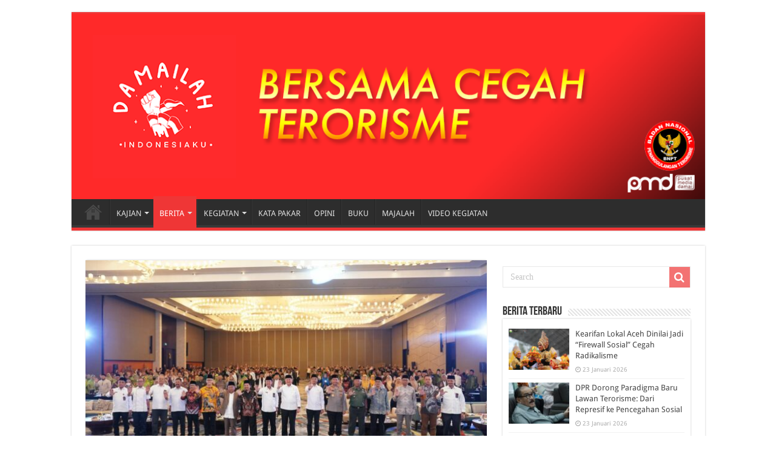

--- FILE ---
content_type: text/html; charset=UTF-8
request_url: https://damailahindonesiaku.com/alat-negara-polisi-harus-bersih-dari-paham-radikalisme-dan-intoleransi.html
body_size: 13952
content:
<!DOCTYPE html>
<html lang="id" prefix="og: http://ogp.me/ns#">
<head>
<meta charset="UTF-8" />
<link rel="profile" href="https://gmpg.org/xfn/11" />
<link rel="pingback" href="https://damailahindonesiaku.com/xmlrpc.php" />
<meta name='robots' content='index, follow, max-image-preview:large, max-snippet:-1, max-video-preview:-1' />

	<!-- This site is optimized with the Yoast SEO plugin v26.8 - https://yoast.com/product/yoast-seo-wordpress/ -->
	<title>Alat Negara, Polisi Harus Bersih dari Paham Radikalisme dan Intoleransi - Damailah Indonesiaku</title>
	<meta name="description" content="Bandar Lampung – Polisi adalah alat negara yan bertugas untuk menjaga keamanan dan ketertiban masyarakat. Karena itu, seluruh anggota polisi, khususnya di" />
	<link rel="canonical" href="https://damailahindonesiaku.com/alat-negara-polisi-harus-bersih-dari-paham-radikalisme-dan-intoleransi.html" />
	<meta property="og:locale" content="id_ID" />
	<meta property="og:type" content="article" />
	<meta property="og:title" content="Alat Negara, Polisi Harus Bersih dari Paham Radikalisme dan Intoleransi - Damailah Indonesiaku" />
	<meta property="og:description" content="Bandar Lampung – Polisi adalah alat negara yan bertugas untuk menjaga keamanan dan ketertiban masyarakat. Karena itu, seluruh anggota polisi, khususnya di" />
	<meta property="og:url" content="https://damailahindonesiaku.com/alat-negara-polisi-harus-bersih-dari-paham-radikalisme-dan-intoleransi.html" />
	<meta property="og:site_name" content="Damailah Indonesiaku" />
	<meta property="article:publisher" content="https://www.facebook.com/DamailahRI" />
	<meta property="article:published_time" content="2023-05-25T08:53:28+00:00" />
	<meta property="article:modified_time" content="2023-05-25T08:53:35+00:00" />
	<meta property="og:image" content="https://damailahindonesiaku.com/wp-content/uploads/2023/05/photo_2023-05-24-19.36.11.jpeg" />
	<meta property="og:image:width" content="1280" />
	<meta property="og:image:height" content="725" />
	<meta property="og:image:type" content="image/jpeg" />
	<meta name="author" content="TA" />
	<meta name="twitter:label1" content="Ditulis oleh" />
	<meta name="twitter:data1" content="TA" />
	<meta name="twitter:label2" content="Estimasi waktu membaca" />
	<meta name="twitter:data2" content="2 menit" />
	<script type="application/ld+json" class="yoast-schema-graph">{"@context":"https://schema.org","@graph":[{"@type":"Article","@id":"https://damailahindonesiaku.com/alat-negara-polisi-harus-bersih-dari-paham-radikalisme-dan-intoleransi.html#article","isPartOf":{"@id":"https://damailahindonesiaku.com/alat-negara-polisi-harus-bersih-dari-paham-radikalisme-dan-intoleransi.html"},"author":{"name":"TA","@id":"https://damailahindonesiaku.com/#/schema/person/f67de79f322eca8dbf077693fde224ea"},"headline":"Alat Negara, Polisi Harus Bersih dari Paham Radikalisme dan Intoleransi","datePublished":"2023-05-25T08:53:28+00:00","dateModified":"2023-05-25T08:53:35+00:00","mainEntityOfPage":{"@id":"https://damailahindonesiaku.com/alat-negara-polisi-harus-bersih-dari-paham-radikalisme-dan-intoleransi.html"},"wordCount":220,"publisher":{"@id":"https://damailahindonesiaku.com/#organization"},"image":{"@id":"https://damailahindonesiaku.com/alat-negara-polisi-harus-bersih-dari-paham-radikalisme-dan-intoleransi.html#primaryimage"},"thumbnailUrl":"https://damailahindonesiaku.com/wp-content/uploads/2023/05/photo_2023-05-24-19.36.11.jpeg","keywords":["bnpt","deradikalisasi","isis","radikalisme","terorisme"],"articleSection":["Berita","Nasional"],"inLanguage":"id"},{"@type":"WebPage","@id":"https://damailahindonesiaku.com/alat-negara-polisi-harus-bersih-dari-paham-radikalisme-dan-intoleransi.html","url":"https://damailahindonesiaku.com/alat-negara-polisi-harus-bersih-dari-paham-radikalisme-dan-intoleransi.html","name":"Alat Negara, Polisi Harus Bersih dari Paham Radikalisme dan Intoleransi - Damailah Indonesiaku","isPartOf":{"@id":"https://damailahindonesiaku.com/#website"},"primaryImageOfPage":{"@id":"https://damailahindonesiaku.com/alat-negara-polisi-harus-bersih-dari-paham-radikalisme-dan-intoleransi.html#primaryimage"},"image":{"@id":"https://damailahindonesiaku.com/alat-negara-polisi-harus-bersih-dari-paham-radikalisme-dan-intoleransi.html#primaryimage"},"thumbnailUrl":"https://damailahindonesiaku.com/wp-content/uploads/2023/05/photo_2023-05-24-19.36.11.jpeg","datePublished":"2023-05-25T08:53:28+00:00","dateModified":"2023-05-25T08:53:35+00:00","description":"Bandar Lampung – Polisi adalah alat negara yan bertugas untuk menjaga keamanan dan ketertiban masyarakat. Karena itu, seluruh anggota polisi, khususnya di","breadcrumb":{"@id":"https://damailahindonesiaku.com/alat-negara-polisi-harus-bersih-dari-paham-radikalisme-dan-intoleransi.html#breadcrumb"},"inLanguage":"id","potentialAction":[{"@type":"ReadAction","target":["https://damailahindonesiaku.com/alat-negara-polisi-harus-bersih-dari-paham-radikalisme-dan-intoleransi.html"]}]},{"@type":"ImageObject","inLanguage":"id","@id":"https://damailahindonesiaku.com/alat-negara-polisi-harus-bersih-dari-paham-radikalisme-dan-intoleransi.html#primaryimage","url":"https://damailahindonesiaku.com/wp-content/uploads/2023/05/photo_2023-05-24-19.36.11.jpeg","contentUrl":"https://damailahindonesiaku.com/wp-content/uploads/2023/05/photo_2023-05-24-19.36.11.jpeg","width":1280,"height":725},{"@type":"BreadcrumbList","@id":"https://damailahindonesiaku.com/alat-negara-polisi-harus-bersih-dari-paham-radikalisme-dan-intoleransi.html#breadcrumb","itemListElement":[{"@type":"ListItem","position":1,"name":"Beranda","item":"https://damailahindonesiaku.com/"},{"@type":"ListItem","position":2,"name":"Arsip Berita","item":"https://damailahindonesiaku.com/arsip-berita"},{"@type":"ListItem","position":3,"name":"Alat Negara, Polisi Harus Bersih dari Paham Radikalisme dan Intoleransi"}]},{"@type":"WebSite","@id":"https://damailahindonesiaku.com/#website","url":"https://damailahindonesiaku.com/","name":"Damailah Indonesiaku","description":"Bersama Cegah Terorisme!","publisher":{"@id":"https://damailahindonesiaku.com/#organization"},"potentialAction":[{"@type":"SearchAction","target":{"@type":"EntryPoint","urlTemplate":"https://damailahindonesiaku.com/?s={search_term_string}"},"query-input":{"@type":"PropertyValueSpecification","valueRequired":true,"valueName":"search_term_string"}}],"inLanguage":"id"},{"@type":"Organization","@id":"https://damailahindonesiaku.com/#organization","name":"Pusat Media Damai","url":"https://damailahindonesiaku.com/","logo":{"@type":"ImageObject","inLanguage":"id","@id":"https://damailahindonesiaku.com/#/schema/logo/image/","url":"https://damailahindonesiaku.com/wp-content/uploads/2022/11/pmd_nasional2017.png","contentUrl":"https://damailahindonesiaku.com/wp-content/uploads/2022/11/pmd_nasional2017.png","width":472,"height":122,"caption":"Pusat Media Damai"},"image":{"@id":"https://damailahindonesiaku.com/#/schema/logo/image/"},"sameAs":["https://www.facebook.com/DamailahRI","https://x.com/DamailahRI"]},{"@type":"Person","@id":"https://damailahindonesiaku.com/#/schema/person/f67de79f322eca8dbf077693fde224ea","name":"TA","image":{"@type":"ImageObject","inLanguage":"id","@id":"https://damailahindonesiaku.com/#/schema/person/image/","url":"https://secure.gravatar.com/avatar/27bacc27ef0274444168ecbc707ea2d230b96c28b29e58b1de61de14b3e72046?s=96&d=mm&r=g","contentUrl":"https://secure.gravatar.com/avatar/27bacc27ef0274444168ecbc707ea2d230b96c28b29e58b1de61de14b3e72046?s=96&d=mm&r=g","caption":"TA"},"url":"https://damailahindonesiaku.com/author/ta"}]}</script>
	<!-- / Yoast SEO plugin. -->


<link rel='dns-prefetch' href='//fonts.googleapis.com' />
<link rel="alternate" type="application/rss+xml" title="Damailah Indonesiaku &raquo; Feed" href="https://damailahindonesiaku.com/feed" />
<link rel="alternate" type="application/rss+xml" title="Damailah Indonesiaku &raquo; Umpan Komentar" href="https://damailahindonesiaku.com/comments/feed" />
<link rel="alternate" title="oEmbed (JSON)" type="application/json+oembed" href="https://damailahindonesiaku.com/wp-json/oembed/1.0/embed?url=https%3A%2F%2Fdamailahindonesiaku.com%2Falat-negara-polisi-harus-bersih-dari-paham-radikalisme-dan-intoleransi.html" />
<link rel="alternate" title="oEmbed (XML)" type="text/xml+oembed" href="https://damailahindonesiaku.com/wp-json/oembed/1.0/embed?url=https%3A%2F%2Fdamailahindonesiaku.com%2Falat-negara-polisi-harus-bersih-dari-paham-radikalisme-dan-intoleransi.html&#038;format=xml" />
<style type="text/css" media="all">@font-face{font-family:'Droid Sans';font-display:block;font-style:normal;font-weight:400;font-display:swap;src:url(https://fonts.gstatic.com/s/droidsans/v18/SlGVmQWMvZQIdix7AFxXkHNSbRYXags.woff2) format('woff2');unicode-range:U+0000-00FF,U+0131,U+0152-0153,U+02BB-02BC,U+02C6,U+02DA,U+02DC,U+0304,U+0308,U+0329,U+2000-206F,U+2074,U+20AC,U+2122,U+2191,U+2193,U+2212,U+2215,U+FEFF,U+FFFD}@font-face{font-family:'Droid Sans';font-display:block;font-style:normal;font-weight:700;font-display:swap;src:url(https://fonts.gstatic.com/s/droidsans/v18/SlGWmQWMvZQIdix7AFxXmMh3eDs1ZyHKpWg.woff2) format('woff2');unicode-range:U+0000-00FF,U+0131,U+0152-0153,U+02BB-02BC,U+02C6,U+02DA,U+02DC,U+0304,U+0308,U+0329,U+2000-206F,U+2074,U+20AC,U+2122,U+2191,U+2193,U+2212,U+2215,U+FEFF,U+FFFD}</style>
<style id='wp-img-auto-sizes-contain-inline-css' type='text/css'>
img:is([sizes=auto i],[sizes^="auto," i]){contain-intrinsic-size:3000px 1500px}
/*# sourceURL=wp-img-auto-sizes-contain-inline-css */
</style>
<style id='wp-block-library-inline-css' type='text/css'>
:root{--wp-block-synced-color:#7a00df;--wp-block-synced-color--rgb:122,0,223;--wp-bound-block-color:var(--wp-block-synced-color);--wp-editor-canvas-background:#ddd;--wp-admin-theme-color:#007cba;--wp-admin-theme-color--rgb:0,124,186;--wp-admin-theme-color-darker-10:#006ba1;--wp-admin-theme-color-darker-10--rgb:0,107,160.5;--wp-admin-theme-color-darker-20:#005a87;--wp-admin-theme-color-darker-20--rgb:0,90,135;--wp-admin-border-width-focus:2px}@media (min-resolution:192dpi){:root{--wp-admin-border-width-focus:1.5px}}.wp-element-button{cursor:pointer}:root .has-very-light-gray-background-color{background-color:#eee}:root .has-very-dark-gray-background-color{background-color:#313131}:root .has-very-light-gray-color{color:#eee}:root .has-very-dark-gray-color{color:#313131}:root .has-vivid-green-cyan-to-vivid-cyan-blue-gradient-background{background:linear-gradient(135deg,#00d084,#0693e3)}:root .has-purple-crush-gradient-background{background:linear-gradient(135deg,#34e2e4,#4721fb 50%,#ab1dfe)}:root .has-hazy-dawn-gradient-background{background:linear-gradient(135deg,#faaca8,#dad0ec)}:root .has-subdued-olive-gradient-background{background:linear-gradient(135deg,#fafae1,#67a671)}:root .has-atomic-cream-gradient-background{background:linear-gradient(135deg,#fdd79a,#004a59)}:root .has-nightshade-gradient-background{background:linear-gradient(135deg,#330968,#31cdcf)}:root .has-midnight-gradient-background{background:linear-gradient(135deg,#020381,#2874fc)}:root{--wp--preset--font-size--normal:16px;--wp--preset--font-size--huge:42px}.has-regular-font-size{font-size:1em}.has-larger-font-size{font-size:2.625em}.has-normal-font-size{font-size:var(--wp--preset--font-size--normal)}.has-huge-font-size{font-size:var(--wp--preset--font-size--huge)}.has-text-align-center{text-align:center}.has-text-align-left{text-align:left}.has-text-align-right{text-align:right}.has-fit-text{white-space:nowrap!important}#end-resizable-editor-section{display:none}.aligncenter{clear:both}.items-justified-left{justify-content:flex-start}.items-justified-center{justify-content:center}.items-justified-right{justify-content:flex-end}.items-justified-space-between{justify-content:space-between}.screen-reader-text{border:0;clip-path:inset(50%);height:1px;margin:-1px;overflow:hidden;padding:0;position:absolute;width:1px;word-wrap:normal!important}.screen-reader-text:focus{background-color:#ddd;clip-path:none;color:#444;display:block;font-size:1em;height:auto;left:5px;line-height:normal;padding:15px 23px 14px;text-decoration:none;top:5px;width:auto;z-index:100000}html :where(.has-border-color){border-style:solid}html :where([style*=border-top-color]){border-top-style:solid}html :where([style*=border-right-color]){border-right-style:solid}html :where([style*=border-bottom-color]){border-bottom-style:solid}html :where([style*=border-left-color]){border-left-style:solid}html :where([style*=border-width]){border-style:solid}html :where([style*=border-top-width]){border-top-style:solid}html :where([style*=border-right-width]){border-right-style:solid}html :where([style*=border-bottom-width]){border-bottom-style:solid}html :where([style*=border-left-width]){border-left-style:solid}html :where(img[class*=wp-image-]){height:auto;max-width:100%}:where(figure){margin:0 0 1em}html :where(.is-position-sticky){--wp-admin--admin-bar--position-offset:var(--wp-admin--admin-bar--height,0px)}@media screen and (max-width:600px){html :where(.is-position-sticky){--wp-admin--admin-bar--position-offset:0px}}

/*# sourceURL=wp-block-library-inline-css */
</style><style id='global-styles-inline-css' type='text/css'>
:root{--wp--preset--aspect-ratio--square: 1;--wp--preset--aspect-ratio--4-3: 4/3;--wp--preset--aspect-ratio--3-4: 3/4;--wp--preset--aspect-ratio--3-2: 3/2;--wp--preset--aspect-ratio--2-3: 2/3;--wp--preset--aspect-ratio--16-9: 16/9;--wp--preset--aspect-ratio--9-16: 9/16;--wp--preset--color--black: #000000;--wp--preset--color--cyan-bluish-gray: #abb8c3;--wp--preset--color--white: #ffffff;--wp--preset--color--pale-pink: #f78da7;--wp--preset--color--vivid-red: #cf2e2e;--wp--preset--color--luminous-vivid-orange: #ff6900;--wp--preset--color--luminous-vivid-amber: #fcb900;--wp--preset--color--light-green-cyan: #7bdcb5;--wp--preset--color--vivid-green-cyan: #00d084;--wp--preset--color--pale-cyan-blue: #8ed1fc;--wp--preset--color--vivid-cyan-blue: #0693e3;--wp--preset--color--vivid-purple: #9b51e0;--wp--preset--gradient--vivid-cyan-blue-to-vivid-purple: linear-gradient(135deg,rgb(6,147,227) 0%,rgb(155,81,224) 100%);--wp--preset--gradient--light-green-cyan-to-vivid-green-cyan: linear-gradient(135deg,rgb(122,220,180) 0%,rgb(0,208,130) 100%);--wp--preset--gradient--luminous-vivid-amber-to-luminous-vivid-orange: linear-gradient(135deg,rgb(252,185,0) 0%,rgb(255,105,0) 100%);--wp--preset--gradient--luminous-vivid-orange-to-vivid-red: linear-gradient(135deg,rgb(255,105,0) 0%,rgb(207,46,46) 100%);--wp--preset--gradient--very-light-gray-to-cyan-bluish-gray: linear-gradient(135deg,rgb(238,238,238) 0%,rgb(169,184,195) 100%);--wp--preset--gradient--cool-to-warm-spectrum: linear-gradient(135deg,rgb(74,234,220) 0%,rgb(151,120,209) 20%,rgb(207,42,186) 40%,rgb(238,44,130) 60%,rgb(251,105,98) 80%,rgb(254,248,76) 100%);--wp--preset--gradient--blush-light-purple: linear-gradient(135deg,rgb(255,206,236) 0%,rgb(152,150,240) 100%);--wp--preset--gradient--blush-bordeaux: linear-gradient(135deg,rgb(254,205,165) 0%,rgb(254,45,45) 50%,rgb(107,0,62) 100%);--wp--preset--gradient--luminous-dusk: linear-gradient(135deg,rgb(255,203,112) 0%,rgb(199,81,192) 50%,rgb(65,88,208) 100%);--wp--preset--gradient--pale-ocean: linear-gradient(135deg,rgb(255,245,203) 0%,rgb(182,227,212) 50%,rgb(51,167,181) 100%);--wp--preset--gradient--electric-grass: linear-gradient(135deg,rgb(202,248,128) 0%,rgb(113,206,126) 100%);--wp--preset--gradient--midnight: linear-gradient(135deg,rgb(2,3,129) 0%,rgb(40,116,252) 100%);--wp--preset--font-size--small: 13px;--wp--preset--font-size--medium: 20px;--wp--preset--font-size--large: 36px;--wp--preset--font-size--x-large: 42px;--wp--preset--spacing--20: 0.44rem;--wp--preset--spacing--30: 0.67rem;--wp--preset--spacing--40: 1rem;--wp--preset--spacing--50: 1.5rem;--wp--preset--spacing--60: 2.25rem;--wp--preset--spacing--70: 3.38rem;--wp--preset--spacing--80: 5.06rem;--wp--preset--shadow--natural: 6px 6px 9px rgba(0, 0, 0, 0.2);--wp--preset--shadow--deep: 12px 12px 50px rgba(0, 0, 0, 0.4);--wp--preset--shadow--sharp: 6px 6px 0px rgba(0, 0, 0, 0.2);--wp--preset--shadow--outlined: 6px 6px 0px -3px rgb(255, 255, 255), 6px 6px rgb(0, 0, 0);--wp--preset--shadow--crisp: 6px 6px 0px rgb(0, 0, 0);}:where(.is-layout-flex){gap: 0.5em;}:where(.is-layout-grid){gap: 0.5em;}body .is-layout-flex{display: flex;}.is-layout-flex{flex-wrap: wrap;align-items: center;}.is-layout-flex > :is(*, div){margin: 0;}body .is-layout-grid{display: grid;}.is-layout-grid > :is(*, div){margin: 0;}:where(.wp-block-columns.is-layout-flex){gap: 2em;}:where(.wp-block-columns.is-layout-grid){gap: 2em;}:where(.wp-block-post-template.is-layout-flex){gap: 1.25em;}:where(.wp-block-post-template.is-layout-grid){gap: 1.25em;}.has-black-color{color: var(--wp--preset--color--black) !important;}.has-cyan-bluish-gray-color{color: var(--wp--preset--color--cyan-bluish-gray) !important;}.has-white-color{color: var(--wp--preset--color--white) !important;}.has-pale-pink-color{color: var(--wp--preset--color--pale-pink) !important;}.has-vivid-red-color{color: var(--wp--preset--color--vivid-red) !important;}.has-luminous-vivid-orange-color{color: var(--wp--preset--color--luminous-vivid-orange) !important;}.has-luminous-vivid-amber-color{color: var(--wp--preset--color--luminous-vivid-amber) !important;}.has-light-green-cyan-color{color: var(--wp--preset--color--light-green-cyan) !important;}.has-vivid-green-cyan-color{color: var(--wp--preset--color--vivid-green-cyan) !important;}.has-pale-cyan-blue-color{color: var(--wp--preset--color--pale-cyan-blue) !important;}.has-vivid-cyan-blue-color{color: var(--wp--preset--color--vivid-cyan-blue) !important;}.has-vivid-purple-color{color: var(--wp--preset--color--vivid-purple) !important;}.has-black-background-color{background-color: var(--wp--preset--color--black) !important;}.has-cyan-bluish-gray-background-color{background-color: var(--wp--preset--color--cyan-bluish-gray) !important;}.has-white-background-color{background-color: var(--wp--preset--color--white) !important;}.has-pale-pink-background-color{background-color: var(--wp--preset--color--pale-pink) !important;}.has-vivid-red-background-color{background-color: var(--wp--preset--color--vivid-red) !important;}.has-luminous-vivid-orange-background-color{background-color: var(--wp--preset--color--luminous-vivid-orange) !important;}.has-luminous-vivid-amber-background-color{background-color: var(--wp--preset--color--luminous-vivid-amber) !important;}.has-light-green-cyan-background-color{background-color: var(--wp--preset--color--light-green-cyan) !important;}.has-vivid-green-cyan-background-color{background-color: var(--wp--preset--color--vivid-green-cyan) !important;}.has-pale-cyan-blue-background-color{background-color: var(--wp--preset--color--pale-cyan-blue) !important;}.has-vivid-cyan-blue-background-color{background-color: var(--wp--preset--color--vivid-cyan-blue) !important;}.has-vivid-purple-background-color{background-color: var(--wp--preset--color--vivid-purple) !important;}.has-black-border-color{border-color: var(--wp--preset--color--black) !important;}.has-cyan-bluish-gray-border-color{border-color: var(--wp--preset--color--cyan-bluish-gray) !important;}.has-white-border-color{border-color: var(--wp--preset--color--white) !important;}.has-pale-pink-border-color{border-color: var(--wp--preset--color--pale-pink) !important;}.has-vivid-red-border-color{border-color: var(--wp--preset--color--vivid-red) !important;}.has-luminous-vivid-orange-border-color{border-color: var(--wp--preset--color--luminous-vivid-orange) !important;}.has-luminous-vivid-amber-border-color{border-color: var(--wp--preset--color--luminous-vivid-amber) !important;}.has-light-green-cyan-border-color{border-color: var(--wp--preset--color--light-green-cyan) !important;}.has-vivid-green-cyan-border-color{border-color: var(--wp--preset--color--vivid-green-cyan) !important;}.has-pale-cyan-blue-border-color{border-color: var(--wp--preset--color--pale-cyan-blue) !important;}.has-vivid-cyan-blue-border-color{border-color: var(--wp--preset--color--vivid-cyan-blue) !important;}.has-vivid-purple-border-color{border-color: var(--wp--preset--color--vivid-purple) !important;}.has-vivid-cyan-blue-to-vivid-purple-gradient-background{background: var(--wp--preset--gradient--vivid-cyan-blue-to-vivid-purple) !important;}.has-light-green-cyan-to-vivid-green-cyan-gradient-background{background: var(--wp--preset--gradient--light-green-cyan-to-vivid-green-cyan) !important;}.has-luminous-vivid-amber-to-luminous-vivid-orange-gradient-background{background: var(--wp--preset--gradient--luminous-vivid-amber-to-luminous-vivid-orange) !important;}.has-luminous-vivid-orange-to-vivid-red-gradient-background{background: var(--wp--preset--gradient--luminous-vivid-orange-to-vivid-red) !important;}.has-very-light-gray-to-cyan-bluish-gray-gradient-background{background: var(--wp--preset--gradient--very-light-gray-to-cyan-bluish-gray) !important;}.has-cool-to-warm-spectrum-gradient-background{background: var(--wp--preset--gradient--cool-to-warm-spectrum) !important;}.has-blush-light-purple-gradient-background{background: var(--wp--preset--gradient--blush-light-purple) !important;}.has-blush-bordeaux-gradient-background{background: var(--wp--preset--gradient--blush-bordeaux) !important;}.has-luminous-dusk-gradient-background{background: var(--wp--preset--gradient--luminous-dusk) !important;}.has-pale-ocean-gradient-background{background: var(--wp--preset--gradient--pale-ocean) !important;}.has-electric-grass-gradient-background{background: var(--wp--preset--gradient--electric-grass) !important;}.has-midnight-gradient-background{background: var(--wp--preset--gradient--midnight) !important;}.has-small-font-size{font-size: var(--wp--preset--font-size--small) !important;}.has-medium-font-size{font-size: var(--wp--preset--font-size--medium) !important;}.has-large-font-size{font-size: var(--wp--preset--font-size--large) !important;}.has-x-large-font-size{font-size: var(--wp--preset--font-size--x-large) !important;}
/*# sourceURL=global-styles-inline-css */
</style>

<style id='classic-theme-styles-inline-css' type='text/css'>
/*! This file is auto-generated */
.wp-block-button__link{color:#fff;background-color:#32373c;border-radius:9999px;box-shadow:none;text-decoration:none;padding:calc(.667em + 2px) calc(1.333em + 2px);font-size:1.125em}.wp-block-file__button{background:#32373c;color:#fff;text-decoration:none}
/*# sourceURL=/wp-includes/css/classic-themes.min.css */
</style>
<link rel='stylesheet' id='wpo_min-header-0-css' href='https://damailahindonesiaku.com/wp-content/cache/wpo-minify/1766460313/assets/wpo-minify-header-96d422ee.min.css' type='text/css' media='all' />
<script type="text/javascript" src="https://damailahindonesiaku.com/wp-content/cache/wpo-minify/1766460313/assets/wpo-minify-header-f5440c18.min.js" id="wpo_min-header-0-js"></script>
<link rel="https://api.w.org/" href="https://damailahindonesiaku.com/wp-json/" /><link rel="alternate" title="JSON" type="application/json" href="https://damailahindonesiaku.com/wp-json/wp/v2/posts/47198" /><link rel="EditURI" type="application/rsd+xml" title="RSD" href="https://damailahindonesiaku.com/xmlrpc.php?rsd" />

<link rel='shortlink' href='https://damailahindonesiaku.com/?p=47198' />

		<!-- GA Google Analytics @ https://m0n.co/ga -->
		<script async src="https://www.googletagmanager.com/gtag/js?id=UA-143252670-1"></script>
		<script>
			window.dataLayer = window.dataLayer || [];
			function gtag(){dataLayer.push(arguments);}
			gtag('js', new Date());
			gtag('config', 'UA-143252670-1');
		</script>

	<link rel="shortcut icon" href="https://damailahindonesiaku.com/wp-content/uploads/2020/08/IMG_2416-scaled.jpg" title="Favicon" />
<!--[if IE]>
<script type="text/javascript">jQuery(document).ready(function (){ jQuery(".menu-item").has("ul").children("a").attr("aria-haspopup", "true");});</script>
<![endif]-->
<!--[if lt IE 9]>
<script src="https://damailahindonesiaku.com/wp-content/themes/sahifa/js/html5.js"></script>
<script src="https://damailahindonesiaku.com/wp-content/themes/sahifa/js/selectivizr-min.js"></script>
<![endif]-->
<!--[if IE 9]>
<link rel="stylesheet" type="text/css" media="all" href="https://damailahindonesiaku.com/wp-content/themes/sahifa/css/ie9.css" />
<![endif]-->
<!--[if IE 8]>
<link rel="stylesheet" type="text/css" media="all" href="https://damailahindonesiaku.com/wp-content/themes/sahifa/css/ie8.css" />
<![endif]-->
<!--[if IE 7]>
<link rel="stylesheet" type="text/css" media="all" href="https://damailahindonesiaku.com/wp-content/themes/sahifa/css/ie7.css" />
<![endif]-->


<meta name="viewport" content="width=device-width, initial-scale=1.0" />



<style type="text/css" media="screen">

::-webkit-scrollbar {
	width: 8px;
	height:8px;
}

#main-nav,
.cat-box-content,
#sidebar .widget-container,
.post-listing,
#commentform {
	border-bottom-color: #ef3636;
}

.search-block .search-button,
#topcontrol,
#main-nav ul li.current-menu-item a,
#main-nav ul li.current-menu-item a:hover,
#main-nav ul li.current_page_parent a,
#main-nav ul li.current_page_parent a:hover,
#main-nav ul li.current-menu-parent a,
#main-nav ul li.current-menu-parent a:hover,
#main-nav ul li.current-page-ancestor a,
#main-nav ul li.current-page-ancestor a:hover,
.pagination span.current,
.share-post span.share-text,
.flex-control-paging li a.flex-active,
.ei-slider-thumbs li.ei-slider-element,
.review-percentage .review-item span span,
.review-final-score,
.button,
a.button,
a.more-link,
#main-content input[type="submit"],
.form-submit #submit,
#login-form .login-button,
.widget-feedburner .feedburner-subscribe,
input[type="submit"],
#buddypress button,
#buddypress a.button,
#buddypress input[type=submit],
#buddypress input[type=reset],
#buddypress ul.button-nav li a,
#buddypress div.generic-button a,
#buddypress .comment-reply-link,
#buddypress div.item-list-tabs ul li a span,
#buddypress div.item-list-tabs ul li.selected a,
#buddypress div.item-list-tabs ul li.current a,
#buddypress #members-directory-form div.item-list-tabs ul li.selected span,
#members-list-options a.selected,
#groups-list-options a.selected,
body.dark-skin #buddypress div.item-list-tabs ul li a span,
body.dark-skin #buddypress div.item-list-tabs ul li.selected a,
body.dark-skin #buddypress div.item-list-tabs ul li.current a,
body.dark-skin #members-list-options a.selected,
body.dark-skin #groups-list-options a.selected,
.search-block-large .search-button,
#featured-posts .flex-next:hover,
#featured-posts .flex-prev:hover,
a.tie-cart span.shooping-count,
.woocommerce span.onsale,
.woocommerce-page span.onsale ,
.woocommerce .widget_price_filter .ui-slider .ui-slider-handle,
.woocommerce-page .widget_price_filter .ui-slider .ui-slider-handle,
#check-also-close,
a.post-slideshow-next,
a.post-slideshow-prev,
.widget_price_filter .ui-slider .ui-slider-handle,
.quantity .minus:hover,
.quantity .plus:hover,
.mejs-container .mejs-controls .mejs-time-rail .mejs-time-current,
#reading-position-indicator  {
	background-color:#ef3636;
}

::-webkit-scrollbar-thumb{
	background-color:#ef3636 !important;
}

#theme-footer,
#theme-header,
.top-nav ul li.current-menu-item:before,
#main-nav .menu-sub-content ,
#main-nav ul ul,
#check-also-box {
	border-top-color: #ef3636;
}

.search-block:after {
	border-right-color:#ef3636;
}

body.rtl .search-block:after {
	border-left-color:#ef3636;
}

#main-nav ul > li.menu-item-has-children:hover > a:after,
#main-nav ul > li.mega-menu:hover > a:after {
	border-color:transparent transparent #ef3636;
}

.widget.timeline-posts li a:hover,
.widget.timeline-posts li a:hover span.tie-date {
	color: #ef3636;
}

.widget.timeline-posts li a:hover span.tie-date:before {
	background: #ef3636;
	border-color: #ef3636;
}

#order_review,
#order_review_heading {
	border-color: #ef3636;
}


.background-cover{
	background-color:#ffffff !important;
	background-image : url('') !important;
	filter: progid:DXImageTransform.Microsoft.AlphaImageLoader(src='',sizingMethod='scale') !important;
	-ms-filter: "progid:DXImageTransform.Microsoft.AlphaImageLoader(src='',sizingMethod='scale')" !important;
}
	
</style>

<link rel="icon" href="https://damailahindonesiaku.com/wp-content/uploads/2023/06/cropped-Untitled-design-1-32x32.png" sizes="32x32" />
<link rel="icon" href="https://damailahindonesiaku.com/wp-content/uploads/2023/06/cropped-Untitled-design-1-192x192.png" sizes="192x192" />
<link rel="apple-touch-icon" href="https://damailahindonesiaku.com/wp-content/uploads/2023/06/cropped-Untitled-design-1-180x180.png" />
<meta name="msapplication-TileImage" content="https://damailahindonesiaku.com/wp-content/uploads/2023/06/cropped-Untitled-design-1-270x270.png" />
	
	<meta name="google-site-verification" content="ge0KrF1_tPyLEgyxFsrSsuKb6LC47ShQckYZWl3TDJo" />
</head>
<body id="top" class="wp-singular post-template-default single single-post postid-47198 single-format-standard wp-theme-sahifa">

<div class="wrapper-outer">

	<div class="background-cover"></div>

	<aside id="slide-out">

			<div class="search-mobile">
			<form method="get" id="searchform-mobile" action="https://damailahindonesiaku.com/">
				<button class="search-button" type="submit" value="Search"><i class="fa fa-search"></i></button>
				<input type="text" id="s-mobile" name="s" title="Search" value="Search" onfocus="if (this.value == 'Search') {this.value = '';}" onblur="if (this.value == '') {this.value = 'Search';}"  />
			</form>
		</div><!-- .search-mobile /-->
	
	
		<div id="mobile-menu"  class="mobile-hide-icons"></div>
	</aside><!-- #slide-out /-->

		<div id="wrapper" class="boxed">
		<div class="inner-wrapper">

		<header id="theme-header" class="theme-header full-logo">
			
		<div class="header-content">

					<a id="slide-out-open" class="slide-out-open" href="#"><span></span></a>
		
			<div class="logo" style=" margin-bottom:2px;">
			<h2>								<a title="Damailah Indonesiaku" href="https://damailahindonesiaku.com/">
					<img src="https://damailahindonesiaku.com/wp-content/uploads/2022/11/HEADER-XX.png" alt="Damailah Indonesiaku" /><strong>Damailah Indonesiaku Bersama Cegah Terorisme!</strong>
				</a>
			</h2>			</div><!-- .logo /-->
						<div class="clear"></div>

		</div>
													<nav id="main-nav">
				<div class="container">

				
					<div class="main-menu"><ul id="menu-menu-utama-v2" class="menu"><li id="menu-item-3284" class="menu-item menu-item-type-custom menu-item-object-custom menu-item-home menu-item-3284"><a href="https://damailahindonesiaku.com/">BERANDA</a></li>
<li id="menu-item-3258" class="font-size 4px menu-item menu-item-type-custom menu-item-object-custom menu-item-has-children menu-item-3258"><a href="#">KAJIAN</a>
<ul class="sub-menu menu-sub-content">
	<li id="menu-item-4810" class="menu-item menu-item-type-custom menu-item-object-custom menu-item-has-children menu-item-4810"><a><i class="fa fa fa-chevron-right"></i>Terorisme</a>
	<ul class="sub-menu menu-sub-content">
		<li id="menu-item-4808" class="menu-item menu-item-type-post_type menu-item-object-page menu-item-4808"><a href="https://damailahindonesiaku.com/terorisme/penegertian-terorisme">Pengertian Terorisme</a></li>
		<li id="menu-item-4213" class="menu-item menu-item-type-post_type menu-item-object-page menu-item-has-children menu-item-4213"><a href="https://damailahindonesiaku.com/terorisme/perkembangan-terorisme">Perkembangan Terorisme</a>
		<ul class="sub-menu menu-sub-content">
			<li id="menu-item-4706" class="menu-item menu-item-type-post_type menu-item-object-page menu-item-4706"><a href="https://damailahindonesiaku.com/terorisme/perkembangan-terorisme/global">Global</a></li>
			<li id="menu-item-4708" class="menu-item menu-item-type-post_type menu-item-object-page menu-item-4708"><a href="https://damailahindonesiaku.com/terorisme/perkembangan-terorisme/indonesia">Nasional</a></li>
			<li id="menu-item-4707" class="menu-item menu-item-type-post_type menu-item-object-page menu-item-4707"><a href="https://damailahindonesiaku.com/terorisme/perkembangan-terorisme/internasional">Regional</a></li>
		</ul>
</li>
		<li id="menu-item-4205" class="menu-item menu-item-type-post_type menu-item-object-page menu-item-4205"><a href="https://damailahindonesiaku.com/terorisme/sejarah-terorisme">Sejarah Penanggulangan Terorisme</a></li>
		<li id="menu-item-4804" class="menu-item menu-item-type-custom menu-item-object-custom menu-item-has-children menu-item-4804"><a>ISIS</a>
		<ul class="sub-menu menu-sub-content">
			<li id="menu-item-4259" class="menu-item menu-item-type-post_type menu-item-object-page menu-item-4259"><a href="https://damailahindonesiaku.com/isis/sejarah-isis">Sejarah ISIS</a></li>
			<li id="menu-item-4257" class="menu-item menu-item-type-post_type menu-item-object-page menu-item-4257"><a href="https://damailahindonesiaku.com/isis/perkembangan-isis-2">Perkembangan ISIS</a></li>
			<li id="menu-item-4258" class="menu-item menu-item-type-post_type menu-item-object-page menu-item-4258"><a href="https://damailahindonesiaku.com/isis/perkembangan-isis">Penanganan ISIS</a></li>
		</ul>
</li>
	</ul>
</li>
	<li id="menu-item-4238" class="menu-item menu-item-type-post_type menu-item-object-page menu-item-has-children menu-item-4238"><a href="https://damailahindonesiaku.com/kebijakan"><i class="fa fa fa-chevron-right"></i>Kebijakan</a>
	<ul class="sub-menu menu-sub-content">
		<li id="menu-item-4342" class="menu-item menu-item-type-custom menu-item-object-custom menu-item-has-children menu-item-4342"><a>Negara</a>
		<ul class="sub-menu menu-sub-content">
			<li id="menu-item-4312" class="menu-item menu-item-type-post_type menu-item-object-page menu-item-4312"><a href="https://damailahindonesiaku.com/kebijakan/negara/strategi">Strategi</a></li>
			<li id="menu-item-4311" class="menu-item menu-item-type-post_type menu-item-object-page menu-item-4311"><a href="https://damailahindonesiaku.com/kebijakan/negara/kelembagaan">Kelembagaan</a></li>
			<li id="menu-item-5282" class="menu-item menu-item-type-custom menu-item-object-custom menu-item-has-children menu-item-5282"><a>Undang-Undang</a>
			<ul class="sub-menu menu-sub-content">
				<li id="menu-item-5291" class="menu-item menu-item-type-post_type menu-item-object-page menu-item-5291"><a href="https://damailahindonesiaku.com/download-perpres-tentang-bnpt"><i class="fa fa fa-chevron-right"></i>Perpres Tentang BNPT</a></li>
				<li id="menu-item-5284" class="menu-item menu-item-type-post_type menu-item-object-page menu-item-5284"><a href="https://damailahindonesiaku.com/undang-undang-pendanaan-terorisme"><i class="fa fa fa-chevron-right"></i>Undang-Undang Pendanaan Terorisme</a></li>
				<li id="menu-item-5285" class="menu-item menu-item-type-post_type menu-item-object-page menu-item-5285"><a href="https://damailahindonesiaku.com/undang-undang-tentang-konten-negatif"><i class="fa fa fa-chevron-right"></i>Undang-Undang Tentang Konten Negatif</a></li>
				<li id="menu-item-5288" class="menu-item menu-item-type-post_type menu-item-object-page menu-item-5288"><a href="https://damailahindonesiaku.com/uu-pers-peraturan-peliputan-terorisme"><i class="fa fa fa-chevron-right"></i>UU Pers Peraturan Peliputan Terorisme</a></li>
				<li id="menu-item-5286" class="menu-item menu-item-type-post_type menu-item-object-page menu-item-5286"><a href="https://damailahindonesiaku.com/uu-informasi-dan-transaksi-elektronik"><i class="fa fa fa-chevron-right"></i>UU Informasi dan Transaksi Elektronik</a></li>
				<li id="menu-item-5287" class="menu-item menu-item-type-post_type menu-item-object-page menu-item-5287"><a href="https://damailahindonesiaku.com/undang-undang-tentang-perlindungan-objek-vital"><i class="fa fa fa-chevron-right"></i>Undang-Undang Tentang Perlindungan Objek Vital</a></li>
				<li id="menu-item-5292" class="menu-item menu-item-type-post_type menu-item-object-page menu-item-5292"><a href="https://damailahindonesiaku.com/download-undang-undang-pp-dan-terorisme"><i class="fa fa fa-chevron-right"></i>Undang-Undang PP dan Terorisme</a></li>
			</ul>
</li>
		</ul>
</li>
		<li id="menu-item-4343" class="menu-item menu-item-type-custom menu-item-object-custom menu-item-has-children menu-item-4343"><a>Internasional</a>
		<ul class="sub-menu menu-sub-content">
			<li id="menu-item-4288" class="menu-item menu-item-type-post_type menu-item-object-page menu-item-4288"><a href="https://damailahindonesiaku.com/kebijakan/internasional/undang-undang-internasional">Undang-Undang Internasional</a></li>
		</ul>
</li>
	</ul>
</li>
	<li id="menu-item-4245" class="menu-item menu-item-type-post_type menu-item-object-page menu-item-has-children menu-item-4245"><a href="https://damailahindonesiaku.com/kajian-terorisme"><i class="fa fa fa-chevron-right"></i>Penelitian</a>
	<ul class="sub-menu menu-sub-content">
		<li id="menu-item-5182" class="menu-item menu-item-type-post_type menu-item-object-page menu-item-5182"><a href="https://damailahindonesiaku.com/penelitian-potensi-radikal-teroris-aceh">Penelitian Potensi Radikal Teroris Aceh</a></li>
		<li id="menu-item-5183" class="menu-item menu-item-type-post_type menu-item-object-page menu-item-5183"><a href="https://damailahindonesiaku.com/penelitian-potensi-radikal-teroris-jakarta">Penelitian Potensi Radikal Teroris Jakarta</a></li>
		<li id="menu-item-5184" class="menu-item menu-item-type-post_type menu-item-object-page menu-item-5184"><a href="https://damailahindonesiaku.com/penelitian-potensi-radikal-teroris-jawa-barat">Penelitian Potensi Radikal Teroris Jawa Barat</a></li>
		<li id="menu-item-5185" class="menu-item menu-item-type-post_type menu-item-object-page menu-item-5185"><a href="https://damailahindonesiaku.com/penelitian-potensi-radikal-teroris-jawa-tengah">Penelitian Potensi Radikal Teroris Jawa Tengah</a></li>
		<li id="menu-item-5186" class="menu-item menu-item-type-post_type menu-item-object-page menu-item-5186"><a href="https://damailahindonesiaku.com/penelitian-potensi-radikal-teroris-jawa-timur">Penelitian Potensi Radikal Teroris Jawa Timur</a></li>
		<li id="menu-item-5187" class="menu-item menu-item-type-post_type menu-item-object-page menu-item-5187"><a href="https://damailahindonesiaku.com/penelitian-potensi-radikal-teroris-kalimantan-barat">Penelitian Potensi Radikal Teroris Kalimantan Barat</a></li>
		<li id="menu-item-5188" class="menu-item menu-item-type-post_type menu-item-object-page menu-item-5188"><a href="https://damailahindonesiaku.com/penelitian-potensi-radikal-teroris-kalimantan-selatan">Penelitian Potensi Radikal Teroris Kalimantan Selatan</a></li>
		<li id="menu-item-5189" class="menu-item menu-item-type-post_type menu-item-object-page menu-item-5189"><a href="https://damailahindonesiaku.com/penelitian-potensi-radikal-teroris-kalimantan-timur">Penelitian Potensi Radikal Teroris Kalimantan Timur</a></li>
		<li id="menu-item-5190" class="menu-item menu-item-type-post_type menu-item-object-page menu-item-5190"><a href="https://damailahindonesiaku.com/penelitian-potensi-radikal-teroris-lampung">Penelitian Potensi Radikal Teroris Lampung</a></li>
		<li id="menu-item-5240" class="menu-item menu-item-type-post_type menu-item-object-page menu-item-5240"><a href="https://damailahindonesiaku.com/penelitian-potensi-radikal-terorisme-banten">Penelitian Potensi Radikal Terorisme Banten</a></li>
		<li id="menu-item-5191" class="menu-item menu-item-type-post_type menu-item-object-page menu-item-5191"><a href="https://damailahindonesiaku.com/penelitian-potensi-radikal-terorisme-maluku">Penelitian Potensi Radikal Terorisme Maluku</a></li>
		<li id="menu-item-5192" class="menu-item menu-item-type-post_type menu-item-object-page menu-item-5192"><a href="https://damailahindonesiaku.com/penelitian-potensi-radikal-terorisme-nusa-tenggara-barat">Penelitian Potensi Radikal Terorisme Nusa Tenggara Barat</a></li>
		<li id="menu-item-5193" class="menu-item menu-item-type-post_type menu-item-object-page menu-item-5193"><a href="https://damailahindonesiaku.com/penelitian-potensi-radikal-terorisme-riau">Penelitian Potensi Radikal Terorisme Riau</a></li>
		<li id="menu-item-5194" class="menu-item menu-item-type-post_type menu-item-object-page menu-item-5194"><a href="https://damailahindonesiaku.com/penelitian-potensi-radikal-terorisme-sulawesi-tengah">Penelitian Potensi Radikal Terorisme Sulawesi Tengah</a></li>
		<li id="menu-item-5195" class="menu-item menu-item-type-post_type menu-item-object-page menu-item-5195"><a href="https://damailahindonesiaku.com/penelitian-potensi-radikal-terorisme-sulawesi-tenggara">Penelitian Potensi Radikal Terorisme Sulawesi Tenggara</a></li>
		<li id="menu-item-5196" class="menu-item menu-item-type-post_type menu-item-object-page menu-item-5196"><a href="https://damailahindonesiaku.com/penelitian-potensi-radikal-terorisme-sumatera-selatan">Penelitian Potensi Radikal Terorisme Sumatera Selatan</a></li>
	</ul>
</li>
	<li id="menu-item-11519" class="menu-item menu-item-type-post_type menu-item-object-page menu-item-11519"><a href="https://damailahindonesiaku.com/deradikalisasi">Deradikalisasi</a></li>
</ul>
</li>
<li id="menu-item-22883" class="menu-item menu-item-type-taxonomy menu-item-object-category current-post-ancestor current-menu-parent current-post-parent menu-item-has-children menu-item-22883"><a href="https://damailahindonesiaku.com/kanal/berita">BERITA</a>
<ul class="sub-menu menu-sub-content">
	<li id="menu-item-22884" class="menu-item menu-item-type-taxonomy menu-item-object-category current-post-ancestor current-menu-parent current-post-parent menu-item-22884"><a href="https://damailahindonesiaku.com/kanal/berita/nasional">Nasional</a></li>
	<li id="menu-item-22885" class="menu-item menu-item-type-taxonomy menu-item-object-category menu-item-22885"><a href="https://damailahindonesiaku.com/kanal/berita/internasional">Internasional</a></li>
</ul>
</li>
<li id="menu-item-22874" class="menu-item menu-item-type-taxonomy menu-item-object-category menu-item-has-children menu-item-22874"><a href="https://damailahindonesiaku.com/kanal/berita/kegiatan-bersama">KEGIATAN</a>
<ul class="sub-menu menu-sub-content">
	<li id="menu-item-22879" class="menu-item menu-item-type-taxonomy menu-item-object-category menu-item-22879"><a href="https://damailahindonesiaku.com/kanal/berita/kegiatan-bersama/generasi-muda">Bersama Generasi Muda</a></li>
	<li id="menu-item-22880" class="menu-item menu-item-type-taxonomy menu-item-object-category menu-item-22880"><a href="https://damailahindonesiaku.com/kanal/berita/kegiatan-bersama/organisasi-masa">Bersama Organisasi Massa</a></li>
	<li id="menu-item-22881" class="menu-item menu-item-type-taxonomy menu-item-object-category menu-item-22881"><a href="https://damailahindonesiaku.com/kanal/berita/kegiatan-bersama/tokoh-masyarakat">Bersama Tokoh Masyarakat</a></li>
	<li id="menu-item-22882" class="menu-item menu-item-type-taxonomy menu-item-object-category menu-item-22882"><a href="https://damailahindonesiaku.com/kanal/berita/kegiatan-bersama/tokoh-agama">Bersama Tokoh Agama</a></li>
</ul>
</li>
<li id="menu-item-22873" class="menu-item menu-item-type-taxonomy menu-item-object-category menu-item-22873"><a href="https://damailahindonesiaku.com/kanal/kata-pakar">KATA PAKAR</a></li>
<li id="menu-item-3281" class="menu-item menu-item-type-taxonomy menu-item-object-category menu-item-3281"><a href="https://damailahindonesiaku.com/kanal/opini">OPINI</a></li>
<li id="menu-item-11172" class="menu-item menu-item-type-post_type menu-item-object-page menu-item-11172"><a href="https://damailahindonesiaku.com/buku">BUKU</a></li>
<li id="menu-item-11187" class="menu-item menu-item-type-post_type menu-item-object-page menu-item-11187"><a href="https://damailahindonesiaku.com/majalah">MAJALAH</a></li>
<li id="menu-item-22867" class="menu-item menu-item-type-post_type menu-item-object-page menu-item-22867"><a href="https://damailahindonesiaku.com/video-kegiatan">VIDEO KEGIATAN</a></li>
</ul></div>					
					
				</div>
			</nav><!-- .main-nav /-->
					</header><!-- #header /-->

	
	
	<div id="main-content" class="container">

	
	
	
	
	
	<div class="content">

		
		
		

		
		<article class="post-listing post-47198 post type-post status-publish format-standard has-post-thumbnail  category-berita category-nasional tag-bnpt tag-deradikalisasi tag-isis tag-radikalisme tag-terorisme" id="the-post">
			
			<div class="single-post-thumb">
			<img width="660" height="330" src="https://damailahindonesiaku.com/wp-content/uploads/2023/05/photo_2023-05-24-19.36.11-660x330.jpeg" class="attachment-slider size-slider wp-post-image" alt="" decoding="async" fetchpriority="high" srcset="https://damailahindonesiaku.com/wp-content/uploads/2023/05/photo_2023-05-24-19.36.11-660x330.jpeg 660w, https://damailahindonesiaku.com/wp-content/uploads/2023/05/photo_2023-05-24-19.36.11-1050x525.jpeg 1050w" sizes="(max-width: 660px) 100vw, 660px" />		</div>
	
		


			<div class="post-inner">

							<h1 class="name post-title entry-title"><span itemprop="name">Alat Negara, Polisi Harus Bersih dari Paham Radikalisme dan Intoleransi</span></h1>

							
				<div class="entry">
					
					
					<p style="font-weight: 400;">Bandar Lampung – Polisi adalah alat negara yan bertugas untuk menjaga keamanan dan ketertiban masyarakat. Karena itu, seluruh anggota polisi, khususnya di wilayah Polda Lampung, harus bersih dari paham radikalisme dan intoleransi.</p>
<p style="font-weight: 400;">&#8220;Paham radikalisme dan intoleransi dapat memburu dan menjangkiti siapapun. Sebagai alat negara, sumber daya manusia (SDM) di tubuh Polri harus terbebas dari virus ini,&#8221; ungkap Kapolresta Bandar Lampung, Polda Lampung, Kombes Pol Ino Harianto, Rabu (24/5/2023).</p>
<p style="font-weight: 400;">Kapolres mengucapkan hal itu saat sosialisasi penanggulangan dan pencegahan paham radikalisme serta intoleransi untuk personel Polres/ Polsek.  Ia mengungkapkan, kualitas SDM Polri yang bersih dari virus radikalisme dan intoleransi menjadi syarat dalam mewujudkan Polri Presisi dalam rangka mendukung reformasi struktural.</p>
<p style="font-weight: 400;">Turut hadir pada kegiatan itu, Kabag SDM Kompol Hidayat Hutasuhut, Kasat Intelkam Polresta Bandar Lampung Kompol Samauri, serta peserta sosialisasi yang terdiri dari personel gabungan Polresta Bandar Lampung dan Polsek jajaran.</p>
<p style="font-weight: 400;">&#8220;Kegiatan ini merupakan bentuk pembinaan personel Polri khususnya Polresta Bandar Lampung. Tujuannya untuk dapat mendeteksi secara dini penyebaran paham radikalisme khususnya di lingkungan Polresta Bandar Lampung,&#8221; katanya.</p>
<p style="font-weight: 400;">Ino mengingatkan personelnya untuk saling mengawasi satu sama lain dan saling mengingatkan bila ada temannya yang mulai terindikasi paham radikal.</p>
<p style="font-weight: 400;">&#8220;Peka melihat kondisi di wilayahnya dan paling penting saling bersinergi dengan instansi terkait untuk penanggulangan pencegahan radikalisme dan intoleransi dan terakhir bijak dalam bermedia sosial,&#8221; urainya.</p>
<div class="post-views content-post post-47198 entry-meta load-static">
				<span class="post-views-icon dashicons dashicons-chart-bar"></span> <span class="post-views-label">Post Views:</span> <span class="post-views-count">259</span>
			</div>					
									</div><!-- .entry /-->


								<div class="clear"></div>
			</div><!-- .post-inner -->

			<script type="application/ld+json">{"@context":"http:\/\/schema.org","@type":"NewsArticle","dateCreated":"2023-05-25T15:53:28+07:00","datePublished":"2023-05-25T15:53:28+07:00","dateModified":"2023-05-25T15:53:35+07:00","headline":"Alat Negara, Polisi Harus Bersih dari Paham Radikalisme dan Intoleransi","name":"Alat Negara, Polisi Harus Bersih dari Paham Radikalisme dan Intoleransi","keywords":"bnpt,deradikalisasi,isis,radikalisme,terorisme","url":"https:\/\/damailahindonesiaku.com\/alat-negara-polisi-harus-bersih-dari-paham-radikalisme-dan-intoleransi.html","description":"Bandar Lampung \u2013 Polisi adalah alat negara yan bertugas untuk menjaga keamanan dan ketertiban masyarakat. Karena itu, seluruh anggota polisi, khususnya di wilayah Polda Lampung, harus bersih dari paha","copyrightYear":"2023","publisher":{"@id":"#Publisher","@type":"Organization","name":"Damailah Indonesiaku","logo":{"@type":"ImageObject","url":"http:\/\/damailahindonesiaku.com\/wp-content\/uploads\/2022\/11\/HEADER-XX.png"},"sameAs":["https:\/\/www.facebook.com\/DamailahRI\/","https:\/\/www.twitter.com\/DamailahRI\/","https:\/\/www.youtube.com\/DamailahRI\/","https:\/\/www.instagram.com\/DamailahRI\/"]},"sourceOrganization":{"@id":"#Publisher"},"copyrightHolder":{"@id":"#Publisher"},"mainEntityOfPage":{"@type":"WebPage","@id":"https:\/\/damailahindonesiaku.com\/alat-negara-polisi-harus-bersih-dari-paham-radikalisme-dan-intoleransi.html"},"author":{"@type":"Person","name":"TA","url":"https:\/\/damailahindonesiaku.com\/author\/ta"},"articleSection":"Berita,Nasional","articleBody":"Bandar Lampung \u2013 Polisi adalah alat negara yan bertugas untuk menjaga keamanan dan ketertiban masyarakat. Karena itu, seluruh anggota polisi, khususnya di wilayah Polda Lampung, harus bersih dari paham radikalisme dan intoleransi.\n\"Paham radikalisme dan intoleransi dapat memburu dan menjangkiti siapapun. Sebagai alat negara, sumber daya manusia (SDM) di tubuh Polri harus terbebas dari virus ini,\" ungkap Kapolresta Bandar Lampung, Polda Lampung, Kombes Pol Ino Harianto, Rabu (24\/5\/2023).\nKapolres mengucapkan hal itu saat sosialisasi penanggulangan dan pencegahan paham radikalisme serta intoleransi untuk personel Polres\/ Polsek. \u00a0Ia mengungkapkan, kualitas SDM Polri yang bersih dari virus radikalisme dan intoleransi menjadi syarat dalam mewujudkan Polri Presisi dalam rangka mendukung reformasi struktural.\nTurut hadir pada kegiatan itu, Kabag SDM Kompol Hidayat Hutasuhut, Kasat Intelkam Polresta Bandar Lampung Kompol Samauri, serta peserta sosialisasi yang terdiri dari personel gabungan Polresta Bandar Lampung dan Polsek jajaran.\n\"Kegiatan ini merupakan bentuk pembinaan personel Polri khususnya Polresta Bandar Lampung. Tujuannya untuk dapat mendeteksi secara dini penyebaran paham radikalisme khususnya di lingkungan Polresta Bandar Lampung,\" katanya.\nIno mengingatkan personelnya untuk saling mengawasi satu sama lain dan saling mengingatkan bila ada temannya yang mulai terindikasi paham radikal.\n\"Peka melihat kondisi di wilayahnya dan paling penting saling bersinergi dengan instansi terkait untuk penanggulangan pencegahan radikalisme dan intoleransi dan terakhir bijak dalam bermedia sosial,\" urainya.","image":{"@type":"ImageObject","url":"https:\/\/damailahindonesiaku.com\/wp-content\/uploads\/2023\/05\/photo_2023-05-24-19.36.11.jpeg","width":1280,"height":725}}</script>
		</article><!-- .post-listing -->
		

		
		

		
		
		
		
				
<div id="comments">


<div class="clear"></div>


</div><!-- #comments -->

	</div><!-- .content -->
<aside id="sidebar">
	<div class="theiaStickySidebar">
		<div class="search-block-large widget">
			<form method="get" action="https://damailahindonesiaku.com/">
				<button class="search-button" type="submit" value="Search"><i class="fa fa-search"></i></button>
				<input type="text" id="s" name="s" value="Search" onfocus="if (this.value == 'Search') {this.value = '';}" onblur="if (this.value == '') {this.value = 'Search';}"  />
			</form>
		</div><!-- .search-block /-->
<div id="posts-list-widget-3" class="widget posts-list"><div class="widget-top"><h4>Berita Terbaru		</h4><div class="stripe-line"></div></div>
						<div class="widget-container">				<ul>
							<li >
							<div class="post-thumbnail">
					<a href="https://damailahindonesiaku.com/kearifan-lokal-aceh-dinilai-jadi-firewall-sosial-cegah-radikalisme.html" rel="bookmark"><img width="110" height="75" src="https://damailahindonesiaku.com/wp-content/uploads/2026/01/Tari-Peumulia-Jamee-sambut-tamu-di-Aceh-110x75.jpg" class="attachment-tie-small size-tie-small wp-post-image" alt="" decoding="async" loading="lazy" /><span class="fa overlay-icon"></span></a>
				</div><!-- post-thumbnail /-->
						<h3><a href="https://damailahindonesiaku.com/kearifan-lokal-aceh-dinilai-jadi-firewall-sosial-cegah-radikalisme.html">Kearifan Lokal Aceh Dinilai Jadi “Firewall Sosial” Cegah Radikalisme</a></h3>
			 <span class="tie-date"><i class="fa fa-clock-o"></i>23 Januari 2026</span>		</li>
				<li >
							<div class="post-thumbnail">
					<a href="https://damailahindonesiaku.com/dpr-dorong-paradigma-baru-lawan-terorisme-dari-represif-ke-pencegahan-sosial.html" rel="bookmark"><img width="110" height="75" src="https://damailahindonesiaku.com/wp-content/uploads/2026/01/Shadiq-Pasadigoe-110x75.jpeg" class="attachment-tie-small size-tie-small wp-post-image" alt="" decoding="async" loading="lazy" /><span class="fa overlay-icon"></span></a>
				</div><!-- post-thumbnail /-->
						<h3><a href="https://damailahindonesiaku.com/dpr-dorong-paradigma-baru-lawan-terorisme-dari-represif-ke-pencegahan-sosial.html">DPR Dorong Paradigma Baru Lawan Terorisme: Dari Represif ke Pencegahan Sosial</a></h3>
			 <span class="tie-date"><i class="fa fa-clock-o"></i>23 Januari 2026</span>		</li>
				<li >
							<div class="post-thumbnail">
					<a href="https://damailahindonesiaku.com/tiga-napiter-lapas-magelang-ikrar-setia-nkri-wujud-keberhasilan-pembinaan-dan-deradikalisasi.html" rel="bookmark"><img width="110" height="75" src="https://damailahindonesiaku.com/wp-content/uploads/2026/01/3-napiter-Lapas-Magelang-ikrar-setia-NKRI-copy-110x75.jpg" class="attachment-tie-small size-tie-small wp-post-image" alt="" decoding="async" loading="lazy" /><span class="fa overlay-icon"></span></a>
				</div><!-- post-thumbnail /-->
						<h3><a href="https://damailahindonesiaku.com/tiga-napiter-lapas-magelang-ikrar-setia-nkri-wujud-keberhasilan-pembinaan-dan-deradikalisasi.html">Tiga Napiter Lapas Magelang Ikrar Setia NKRI, Wujud Keberhasilan Pembinaan dan Deradikalisasi</a></h3>
			 <span class="tie-date"><i class="fa fa-clock-o"></i>22 Januari 2026</span>		</li>
				<li >
							<div class="post-thumbnail">
					<a href="https://damailahindonesiaku.com/mengenal-hari-patriotik-23-januari-1942.html" rel="bookmark"><img width="110" height="75" src="https://damailahindonesiaku.com/wp-content/uploads/2026/01/WhatsApp-Image-2026-01-22-at-10.49.43-110x75.jpeg" class="attachment-tie-small size-tie-small wp-post-image" alt="" decoding="async" loading="lazy" /><span class="fa overlay-icon"></span></a>
				</div><!-- post-thumbnail /-->
						<h3><a href="https://damailahindonesiaku.com/mengenal-hari-patriotik-23-januari-1942.html">Mengenal Hari Patriotik 23 Januari 1942</a></h3>
			 <span class="tie-date"><i class="fa fa-clock-o"></i>22 Januari 2026</span>		</li>
				<li >
							<div class="post-thumbnail">
					<a href="https://damailahindonesiaku.com/bnpt-dan-komisi-xiii-dpr-ri-sepakat-perkuat-pencegahan-dan-mitigasi-ancaman-paham-radikal-terorisme.html" rel="bookmark"><img width="110" height="75" src="https://damailahindonesiaku.com/wp-content/uploads/2026/01/RDP-BNPT-dengan-Komisi-XIII-DPR-RI-110x75.jpg" class="attachment-tie-small size-tie-small wp-post-image" alt="" decoding="async" loading="lazy" /><span class="fa overlay-icon"></span></a>
				</div><!-- post-thumbnail /-->
						<h3><a href="https://damailahindonesiaku.com/bnpt-dan-komisi-xiii-dpr-ri-sepakat-perkuat-pencegahan-dan-mitigasi-ancaman-paham-radikal-terorisme.html">BNPT dan Komisi XIII DPR RI Sepakat Perkuat Pencegahan dan Mitigasi Ancaman Paham Radikal Terorisme</a></h3>
			 <span class="tie-date"><i class="fa fa-clock-o"></i>22 Januari 2026</span>		</li>
						</ul>
		<div class="clear"></div>
	</div></div><!-- .widget /--><div id="video-widget-3" class="widget video-widget"><div class="widget-top"><h4>Video Kegiatan</h4><div class="stripe-line"></div></div>
						<div class="widget-container"><iframe title="BNPT Gelar Pembentukan Duta Damai Dunia Maya Provinsi Papua Barat" width="320" height="180" src="https://www.youtube.com/embed/amM9JLokizU?list=PLscF6rHpzqHTdnSfJVX3Gmur2-wflt1PU" frameborder="0" allow="accelerometer; autoplay; clipboard-write; encrypted-media; gyroscope; picture-in-picture; web-share" allowfullscreen></iframe></div></div><!-- .widget /--><div id="rss-3" class="widget widget_rss"><div class="widget-top"><h4><a class="rsswidget rss-widget-feed" href="https://news.google.co.id/news/feeds?pz=1&#038;cf=all&#038;ned=INDONESIA&#038;hl=INDONESIA&#038;q=MENOLAK+ISIS&#038;output=rss"><img class="rss-widget-icon" style="border:0" width="14" height="14" src="https://damailahindonesiaku.com/wp-includes/images/rss.png" alt="RSS" loading="lazy" /></a> <a class="rsswidget rss-widget-title" href="https://news.google.com/search?pz=1&#038;cf=all&#038;hl=id&#038;q=MENOLAK+ISIS&#038;gl=ID&#038;ceid=ID:id">Deklarasi Menolak Isis</a></h4><div class="stripe-line"></div></div>
						<div class="widget-container"><ul><li><a class='rsswidget' href='https://news.google.com/rss/articles/[base64]?oc=5'>Filipina Tolak Tuduhan Pelatihan ISIS Pelaku Penembakan Sydney - news.harianjogja.com</a> <span class="rss-date">17 Desember 2025</span></li><li><a class='rsswidget' href='https://news.google.com/rss/articles/[base64]?oc=5'>Tolak ISIS, Pemerintah Aceh Utara Lakukan Sosialisasi Di Daerah Terpencil - KBR.ID</a> <span class="rss-date">2 Agustus 2025</span></li><li><a class='rsswidget' href='https://news.google.com/rss/articles/CBMie0FVX3lxTE1SUVF6M0FkZVgyaldNaWJBTGI3M280am9wSm1ZVlRycXVReXJPZGQyWWlPcEczaktlLS1hUi1DNHdEbEZ3Y3laNG8wUTJ0VnhUejZCS1NMS2hreDJuc1FEYmFER25nSFVsUFpOaGRKX1JFNmwxXzFfejFCdw?oc=5'>Tokoh Agama Indonesia Sepakat Tolak ISIS - KBR.ID</a> <span class="rss-date">31 Juli 2025</span></li><li><a class='rsswidget' href='https://news.google.com/rss/articles/[base64]?oc=5'>Penolakan Kepulangan Eks ISIS Dianggap Sudah Tepat - Lentera Today</a> <span class="rss-date">29 Maret 2025</span></li></ul></div></div><!-- .widget /--><div id="text-8" class="widget widget_text"><div class="widget-top"><h4> </h4><div class="stripe-line"></div></div>
						<div class="widget-container">			<div class="textwidget"><p><!-- Histats.com (div with counter) --></p>
<div id="histats_counter"></div>
<p><!-- Histats.com START (aync)--><br />
<script type="text/javascript">var _Hasync= _Hasync|| [];
_Hasync.push(['Histats.start', '1,3269479,4,30,130,80,00010000']);
_Hasync.push(['Histats.fasi', '1']);
_Hasync.push(['Histats.track_hits', '']);
(function() {
var hs = document.createElement('script'); hs.type = 'text/javascript'; hs.async = true;
hs.src = ('//s10.histats.com/js15_as.js');
(document.getElementsByTagName('head')[0] || document.getElementsByTagName('body')[0]).appendChild(hs);
})();</script><br />
<noscript><a href="/" target="_blank"><img decoding="async" src="//sstatic1.histats.com/0.gif?3269479&#038;101" alt="" border="0"/></a></noscript><br />
<!-- Histats.com END --></p>
</div>
		</div></div><!-- .widget /-->	</div><!-- .theiaStickySidebar /-->
</aside><!-- #sidebar /-->	<div class="clear"></div>
</div><!-- .container /-->

				
<div class="clear"></div>
<div class="footer-bottom">
	<div class="container">
		<div class="alignright">
					</div>
				
		<div class="alignleft">
					</div>
		<div class="clear"></div>
	</div><!-- .Container -->
</div><!-- .Footer bottom -->

</div><!-- .inner-Wrapper -->
</div><!-- #Wrapper -->
</div><!-- .Wrapper-outer -->
<div id="fb-root"></div>
<script type="speculationrules">
{"prefetch":[{"source":"document","where":{"and":[{"href_matches":"/*"},{"not":{"href_matches":["/wp-*.php","/wp-admin/*","/wp-content/uploads/*","/wp-content/*","/wp-content/plugins/*","/wp-content/themes/sahifa/*","/*\\?(.+)"]}},{"not":{"selector_matches":"a[rel~=\"nofollow\"]"}},{"not":{"selector_matches":".no-prefetch, .no-prefetch a"}}]},"eagerness":"conservative"}]}
</script>
<script type="text/javascript" id="wpo_min-footer-0-js-extra">
/* <![CDATA[ */
var tie = {"mobile_menu_active":"true","mobile_menu_top":"","lightbox_all":"","lightbox_gallery":"","woocommerce_lightbox":"yes","lightbox_skin":"dark","lightbox_thumb":"vertical","lightbox_arrows":"","sticky_sidebar":"","is_singular":"1","SmothScroll":"","reading_indicator":"","lang_no_results":"No Results","lang_results_found":"Results Found"};
//# sourceURL=wpo_min-footer-0-js-extra
/* ]]> */
</script>
<script type="text/javascript" src="https://damailahindonesiaku.com/wp-content/cache/wpo-minify/1766460313/assets/wpo-minify-footer-77c509b1.min.js" id="wpo_min-footer-0-js"></script>
<script defer src="https://static.cloudflareinsights.com/beacon.min.js/vcd15cbe7772f49c399c6a5babf22c1241717689176015" integrity="sha512-ZpsOmlRQV6y907TI0dKBHq9Md29nnaEIPlkf84rnaERnq6zvWvPUqr2ft8M1aS28oN72PdrCzSjY4U6VaAw1EQ==" data-cf-beacon='{"version":"2024.11.0","token":"d0c79fe0821444fa88cf094029a356d6","r":1,"server_timing":{"name":{"cfCacheStatus":true,"cfEdge":true,"cfExtPri":true,"cfL4":true,"cfOrigin":true,"cfSpeedBrain":true},"location_startswith":null}}' crossorigin="anonymous"></script>
</body>
</html>
<!-- Cached by WP-Optimize (gzip) - https://getwpo.com - Last modified: 23 January 2026 12:16 pm (UTC:7) -->
